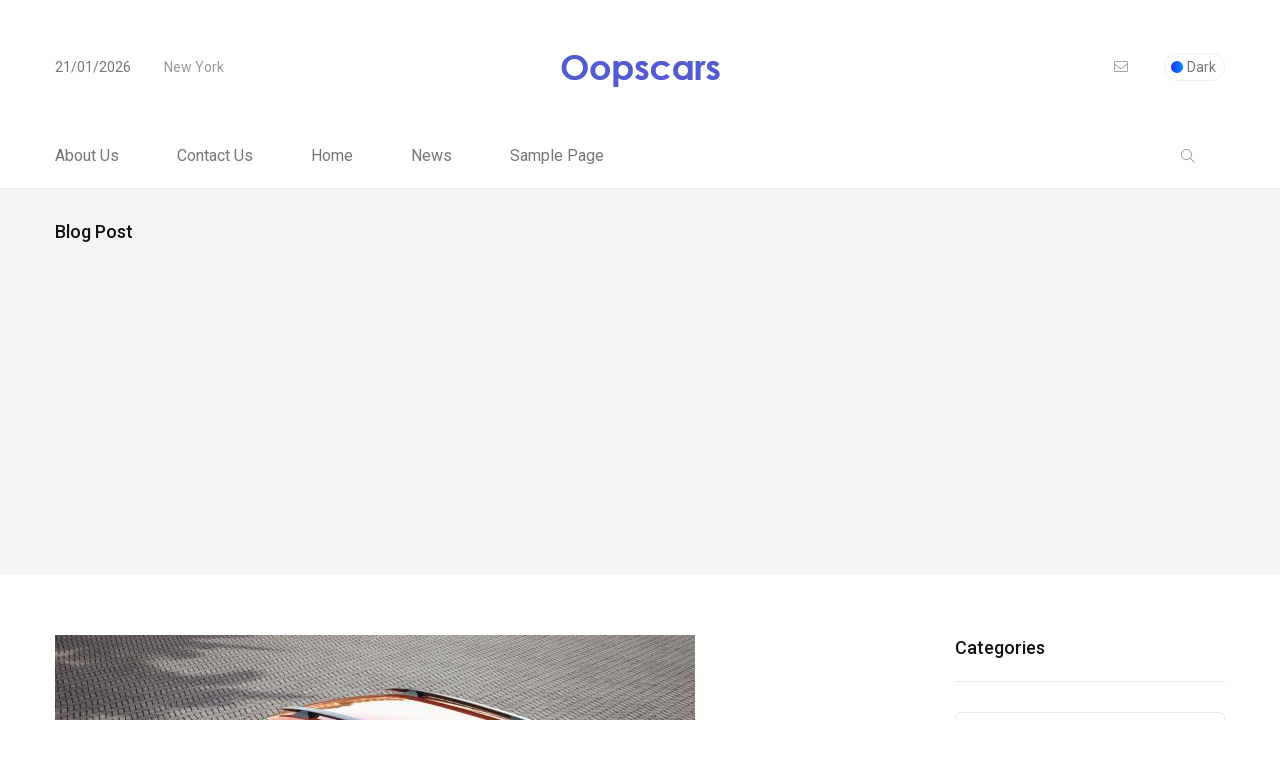

--- FILE ---
content_type: text/html; charset=utf-8
request_url: https://www.google.com/recaptcha/api2/aframe
body_size: 266
content:
<!DOCTYPE HTML><html><head><meta http-equiv="content-type" content="text/html; charset=UTF-8"></head><body><script nonce="TFZDXqc22_es2SZnZ7cwnA">/** Anti-fraud and anti-abuse applications only. See google.com/recaptcha */ try{var clients={'sodar':'https://pagead2.googlesyndication.com/pagead/sodar?'};window.addEventListener("message",function(a){try{if(a.source===window.parent){var b=JSON.parse(a.data);var c=clients[b['id']];if(c){var d=document.createElement('img');d.src=c+b['params']+'&rc='+(localStorage.getItem("rc::a")?sessionStorage.getItem("rc::b"):"");window.document.body.appendChild(d);sessionStorage.setItem("rc::e",parseInt(sessionStorage.getItem("rc::e")||0)+1);localStorage.setItem("rc::h",'1769000147964');}}}catch(b){}});window.parent.postMessage("_grecaptcha_ready", "*");}catch(b){}</script></body></html>